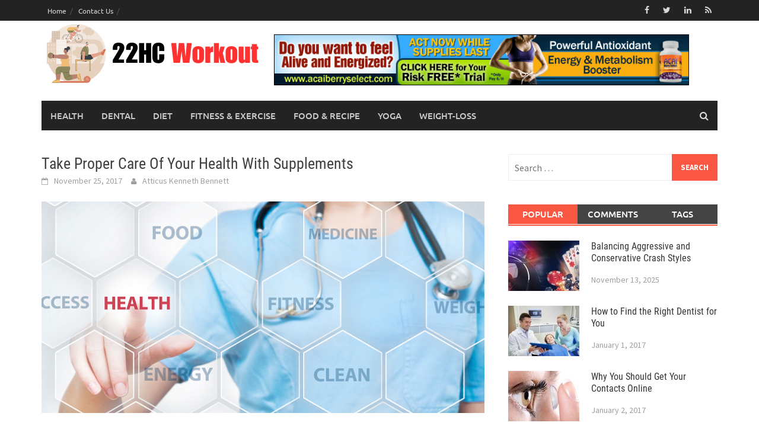

--- FILE ---
content_type: text/html; charset=UTF-8
request_url: https://www.22hcworkout.com/take-proper-care-of-your-health-with-supplements/
body_size: 47835
content:
<!DOCTYPE html>
<html lang="en-US">
<head>
<meta charset="UTF-8">
<meta name="viewport" content="width=device-width, initial-scale=1">
<link rel="profile" href="http://gmpg.org/xfn/11">
<link rel="pingback" href="https://www.22hcworkout.com/xmlrpc.php">
<title>Take Proper Care Of Your Health With Supplements - 22HC Workout</title>
<meta name="description" content="Well, your Health is your primary note to focus, especially if you are going for a mental growth. In case your health is not up to the mark and you are suffering from lack of energy or similar such issues, then you are not going to be mentally satisfied at&hellip;">
<meta name="robots" content="index, follow">
<meta name="googlebot" content="index, follow, max-snippet:-1, max-image-preview:large, max-video-preview:-1">
<meta name="bingbot" content="index, follow, max-snippet:-1, max-image-preview:large, max-video-preview:-1">
<link rel="canonical" href="https://www.22hcworkout.com/take-proper-care-of-your-health-with-supplements/">
<meta property="og:url" content="https://www.22hcworkout.com/take-proper-care-of-your-health-with-supplements/">
<meta property="og:site_name" content="22HC Workout">
<meta property="og:locale" content="en_US">
<meta property="og:type" content="article">
<meta property="article:author" content="">
<meta property="article:publisher" content="">
<meta property="article:section" content="Health">
<meta property="og:title" content="Take Proper Care Of Your Health With Supplements - 22HC Workout">
<meta property="og:description" content="Well, your Health is your primary note to focus, especially if you are going for a mental growth. In case your health is not up to the mark and you are suffering from lack of energy or similar such issues, then you are not going to be mentally satisfied at&hellip;">
<meta property="og:image" content="https://www.22hcworkout.com/wp-content/uploads/2017/11/5445.png">
<meta property="og:image:secure_url" content="https://www.22hcworkout.com/wp-content/uploads/2017/11/5445.png">
<meta property="og:image:width" content="900">
<meta property="og:image:height" content="360">
<meta property="fb:pages" content="">
<meta property="fb:admins" content="">
<meta property="fb:app_id" content="">
<meta name="twitter:card" content="summary">
<meta name="twitter:site" content="">
<meta name="twitter:creator" content="">
<meta name="twitter:title" content="Take Proper Care Of Your Health With Supplements - 22HC Workout">
<meta name="twitter:description" content="Well, your Health is your primary note to focus, especially if you are going for a mental growth. In case your health is not up to the mark and you are suffering from lack of energy or similar such issues, then you are not going to be mentally satisfied at&hellip;">
<meta name="twitter:image" content="https://www.22hcworkout.com/wp-content/uploads/2017/11/5445.png">
<link rel="alternate" type="application/rss+xml" title="22HC Workout &raquo; Feed" href="https://www.22hcworkout.com/feed/" />
<link rel="alternate" type="application/rss+xml" title="22HC Workout &raquo; Comments Feed" href="https://www.22hcworkout.com/comments/feed/" />
<script type="text/javascript">
/* <![CDATA[ */
window._wpemojiSettings = {"baseUrl":"https:\/\/s.w.org\/images\/core\/emoji\/15.0.3\/72x72\/","ext":".png","svgUrl":"https:\/\/s.w.org\/images\/core\/emoji\/15.0.3\/svg\/","svgExt":".svg","source":{"concatemoji":"https:\/\/www.22hcworkout.com\/wp-includes\/js\/wp-emoji-release.min.js?ver=6.5.7"}};
/*! This file is auto-generated */
!function(i,n){var o,s,e;function c(e){try{var t={supportTests:e,timestamp:(new Date).valueOf()};sessionStorage.setItem(o,JSON.stringify(t))}catch(e){}}function p(e,t,n){e.clearRect(0,0,e.canvas.width,e.canvas.height),e.fillText(t,0,0);var t=new Uint32Array(e.getImageData(0,0,e.canvas.width,e.canvas.height).data),r=(e.clearRect(0,0,e.canvas.width,e.canvas.height),e.fillText(n,0,0),new Uint32Array(e.getImageData(0,0,e.canvas.width,e.canvas.height).data));return t.every(function(e,t){return e===r[t]})}function u(e,t,n){switch(t){case"flag":return n(e,"\ud83c\udff3\ufe0f\u200d\u26a7\ufe0f","\ud83c\udff3\ufe0f\u200b\u26a7\ufe0f")?!1:!n(e,"\ud83c\uddfa\ud83c\uddf3","\ud83c\uddfa\u200b\ud83c\uddf3")&&!n(e,"\ud83c\udff4\udb40\udc67\udb40\udc62\udb40\udc65\udb40\udc6e\udb40\udc67\udb40\udc7f","\ud83c\udff4\u200b\udb40\udc67\u200b\udb40\udc62\u200b\udb40\udc65\u200b\udb40\udc6e\u200b\udb40\udc67\u200b\udb40\udc7f");case"emoji":return!n(e,"\ud83d\udc26\u200d\u2b1b","\ud83d\udc26\u200b\u2b1b")}return!1}function f(e,t,n){var r="undefined"!=typeof WorkerGlobalScope&&self instanceof WorkerGlobalScope?new OffscreenCanvas(300,150):i.createElement("canvas"),a=r.getContext("2d",{willReadFrequently:!0}),o=(a.textBaseline="top",a.font="600 32px Arial",{});return e.forEach(function(e){o[e]=t(a,e,n)}),o}function t(e){var t=i.createElement("script");t.src=e,t.defer=!0,i.head.appendChild(t)}"undefined"!=typeof Promise&&(o="wpEmojiSettingsSupports",s=["flag","emoji"],n.supports={everything:!0,everythingExceptFlag:!0},e=new Promise(function(e){i.addEventListener("DOMContentLoaded",e,{once:!0})}),new Promise(function(t){var n=function(){try{var e=JSON.parse(sessionStorage.getItem(o));if("object"==typeof e&&"number"==typeof e.timestamp&&(new Date).valueOf()<e.timestamp+604800&&"object"==typeof e.supportTests)return e.supportTests}catch(e){}return null}();if(!n){if("undefined"!=typeof Worker&&"undefined"!=typeof OffscreenCanvas&&"undefined"!=typeof URL&&URL.createObjectURL&&"undefined"!=typeof Blob)try{var e="postMessage("+f.toString()+"("+[JSON.stringify(s),u.toString(),p.toString()].join(",")+"));",r=new Blob([e],{type:"text/javascript"}),a=new Worker(URL.createObjectURL(r),{name:"wpTestEmojiSupports"});return void(a.onmessage=function(e){c(n=e.data),a.terminate(),t(n)})}catch(e){}c(n=f(s,u,p))}t(n)}).then(function(e){for(var t in e)n.supports[t]=e[t],n.supports.everything=n.supports.everything&&n.supports[t],"flag"!==t&&(n.supports.everythingExceptFlag=n.supports.everythingExceptFlag&&n.supports[t]);n.supports.everythingExceptFlag=n.supports.everythingExceptFlag&&!n.supports.flag,n.DOMReady=!1,n.readyCallback=function(){n.DOMReady=!0}}).then(function(){return e}).then(function(){var e;n.supports.everything||(n.readyCallback(),(e=n.source||{}).concatemoji?t(e.concatemoji):e.wpemoji&&e.twemoji&&(t(e.twemoji),t(e.wpemoji)))}))}((window,document),window._wpemojiSettings);
/* ]]> */
</script>
<style id='wp-emoji-styles-inline-css' type='text/css'>

	img.wp-smiley, img.emoji {
		display: inline !important;
		border: none !important;
		box-shadow: none !important;
		height: 1em !important;
		width: 1em !important;
		margin: 0 0.07em !important;
		vertical-align: -0.1em !important;
		background: none !important;
		padding: 0 !important;
	}
</style>
<link rel='stylesheet' id='wp-block-library-css' href='https://www.22hcworkout.com/wp-includes/css/dist/block-library/style.min.css?ver=6.5.7' type='text/css' media='all' />
<style id='wp-block-library-theme-inline-css' type='text/css'>
.wp-block-audio figcaption{color:#555;font-size:13px;text-align:center}.is-dark-theme .wp-block-audio figcaption{color:#ffffffa6}.wp-block-audio{margin:0 0 1em}.wp-block-code{border:1px solid #ccc;border-radius:4px;font-family:Menlo,Consolas,monaco,monospace;padding:.8em 1em}.wp-block-embed figcaption{color:#555;font-size:13px;text-align:center}.is-dark-theme .wp-block-embed figcaption{color:#ffffffa6}.wp-block-embed{margin:0 0 1em}.blocks-gallery-caption{color:#555;font-size:13px;text-align:center}.is-dark-theme .blocks-gallery-caption{color:#ffffffa6}.wp-block-image figcaption{color:#555;font-size:13px;text-align:center}.is-dark-theme .wp-block-image figcaption{color:#ffffffa6}.wp-block-image{margin:0 0 1em}.wp-block-pullquote{border-bottom:4px solid;border-top:4px solid;color:currentColor;margin-bottom:1.75em}.wp-block-pullquote cite,.wp-block-pullquote footer,.wp-block-pullquote__citation{color:currentColor;font-size:.8125em;font-style:normal;text-transform:uppercase}.wp-block-quote{border-left:.25em solid;margin:0 0 1.75em;padding-left:1em}.wp-block-quote cite,.wp-block-quote footer{color:currentColor;font-size:.8125em;font-style:normal;position:relative}.wp-block-quote.has-text-align-right{border-left:none;border-right:.25em solid;padding-left:0;padding-right:1em}.wp-block-quote.has-text-align-center{border:none;padding-left:0}.wp-block-quote.is-large,.wp-block-quote.is-style-large,.wp-block-quote.is-style-plain{border:none}.wp-block-search .wp-block-search__label{font-weight:700}.wp-block-search__button{border:1px solid #ccc;padding:.375em .625em}:where(.wp-block-group.has-background){padding:1.25em 2.375em}.wp-block-separator.has-css-opacity{opacity:.4}.wp-block-separator{border:none;border-bottom:2px solid;margin-left:auto;margin-right:auto}.wp-block-separator.has-alpha-channel-opacity{opacity:1}.wp-block-separator:not(.is-style-wide):not(.is-style-dots){width:100px}.wp-block-separator.has-background:not(.is-style-dots){border-bottom:none;height:1px}.wp-block-separator.has-background:not(.is-style-wide):not(.is-style-dots){height:2px}.wp-block-table{margin:0 0 1em}.wp-block-table td,.wp-block-table th{word-break:normal}.wp-block-table figcaption{color:#555;font-size:13px;text-align:center}.is-dark-theme .wp-block-table figcaption{color:#ffffffa6}.wp-block-video figcaption{color:#555;font-size:13px;text-align:center}.is-dark-theme .wp-block-video figcaption{color:#ffffffa6}.wp-block-video{margin:0 0 1em}.wp-block-template-part.has-background{margin-bottom:0;margin-top:0;padding:1.25em 2.375em}
</style>
<style id='classic-theme-styles-inline-css' type='text/css'>
/*! This file is auto-generated */
.wp-block-button__link{color:#fff;background-color:#32373c;border-radius:9999px;box-shadow:none;text-decoration:none;padding:calc(.667em + 2px) calc(1.333em + 2px);font-size:1.125em}.wp-block-file__button{background:#32373c;color:#fff;text-decoration:none}
</style>
<style id='global-styles-inline-css' type='text/css'>
body{--wp--preset--color--black: #000000;--wp--preset--color--cyan-bluish-gray: #abb8c3;--wp--preset--color--white: #ffffff;--wp--preset--color--pale-pink: #f78da7;--wp--preset--color--vivid-red: #cf2e2e;--wp--preset--color--luminous-vivid-orange: #ff6900;--wp--preset--color--luminous-vivid-amber: #fcb900;--wp--preset--color--light-green-cyan: #7bdcb5;--wp--preset--color--vivid-green-cyan: #00d084;--wp--preset--color--pale-cyan-blue: #8ed1fc;--wp--preset--color--vivid-cyan-blue: #0693e3;--wp--preset--color--vivid-purple: #9b51e0;--wp--preset--gradient--vivid-cyan-blue-to-vivid-purple: linear-gradient(135deg,rgba(6,147,227,1) 0%,rgb(155,81,224) 100%);--wp--preset--gradient--light-green-cyan-to-vivid-green-cyan: linear-gradient(135deg,rgb(122,220,180) 0%,rgb(0,208,130) 100%);--wp--preset--gradient--luminous-vivid-amber-to-luminous-vivid-orange: linear-gradient(135deg,rgba(252,185,0,1) 0%,rgba(255,105,0,1) 100%);--wp--preset--gradient--luminous-vivid-orange-to-vivid-red: linear-gradient(135deg,rgba(255,105,0,1) 0%,rgb(207,46,46) 100%);--wp--preset--gradient--very-light-gray-to-cyan-bluish-gray: linear-gradient(135deg,rgb(238,238,238) 0%,rgb(169,184,195) 100%);--wp--preset--gradient--cool-to-warm-spectrum: linear-gradient(135deg,rgb(74,234,220) 0%,rgb(151,120,209) 20%,rgb(207,42,186) 40%,rgb(238,44,130) 60%,rgb(251,105,98) 80%,rgb(254,248,76) 100%);--wp--preset--gradient--blush-light-purple: linear-gradient(135deg,rgb(255,206,236) 0%,rgb(152,150,240) 100%);--wp--preset--gradient--blush-bordeaux: linear-gradient(135deg,rgb(254,205,165) 0%,rgb(254,45,45) 50%,rgb(107,0,62) 100%);--wp--preset--gradient--luminous-dusk: linear-gradient(135deg,rgb(255,203,112) 0%,rgb(199,81,192) 50%,rgb(65,88,208) 100%);--wp--preset--gradient--pale-ocean: linear-gradient(135deg,rgb(255,245,203) 0%,rgb(182,227,212) 50%,rgb(51,167,181) 100%);--wp--preset--gradient--electric-grass: linear-gradient(135deg,rgb(202,248,128) 0%,rgb(113,206,126) 100%);--wp--preset--gradient--midnight: linear-gradient(135deg,rgb(2,3,129) 0%,rgb(40,116,252) 100%);--wp--preset--font-size--small: 13px;--wp--preset--font-size--medium: 20px;--wp--preset--font-size--large: 36px;--wp--preset--font-size--x-large: 42px;--wp--preset--spacing--20: 0.44rem;--wp--preset--spacing--30: 0.67rem;--wp--preset--spacing--40: 1rem;--wp--preset--spacing--50: 1.5rem;--wp--preset--spacing--60: 2.25rem;--wp--preset--spacing--70: 3.38rem;--wp--preset--spacing--80: 5.06rem;--wp--preset--shadow--natural: 6px 6px 9px rgba(0, 0, 0, 0.2);--wp--preset--shadow--deep: 12px 12px 50px rgba(0, 0, 0, 0.4);--wp--preset--shadow--sharp: 6px 6px 0px rgba(0, 0, 0, 0.2);--wp--preset--shadow--outlined: 6px 6px 0px -3px rgba(255, 255, 255, 1), 6px 6px rgba(0, 0, 0, 1);--wp--preset--shadow--crisp: 6px 6px 0px rgba(0, 0, 0, 1);}:where(.is-layout-flex){gap: 0.5em;}:where(.is-layout-grid){gap: 0.5em;}body .is-layout-flex{display: flex;}body .is-layout-flex{flex-wrap: wrap;align-items: center;}body .is-layout-flex > *{margin: 0;}body .is-layout-grid{display: grid;}body .is-layout-grid > *{margin: 0;}:where(.wp-block-columns.is-layout-flex){gap: 2em;}:where(.wp-block-columns.is-layout-grid){gap: 2em;}:where(.wp-block-post-template.is-layout-flex){gap: 1.25em;}:where(.wp-block-post-template.is-layout-grid){gap: 1.25em;}.has-black-color{color: var(--wp--preset--color--black) !important;}.has-cyan-bluish-gray-color{color: var(--wp--preset--color--cyan-bluish-gray) !important;}.has-white-color{color: var(--wp--preset--color--white) !important;}.has-pale-pink-color{color: var(--wp--preset--color--pale-pink) !important;}.has-vivid-red-color{color: var(--wp--preset--color--vivid-red) !important;}.has-luminous-vivid-orange-color{color: var(--wp--preset--color--luminous-vivid-orange) !important;}.has-luminous-vivid-amber-color{color: var(--wp--preset--color--luminous-vivid-amber) !important;}.has-light-green-cyan-color{color: var(--wp--preset--color--light-green-cyan) !important;}.has-vivid-green-cyan-color{color: var(--wp--preset--color--vivid-green-cyan) !important;}.has-pale-cyan-blue-color{color: var(--wp--preset--color--pale-cyan-blue) !important;}.has-vivid-cyan-blue-color{color: var(--wp--preset--color--vivid-cyan-blue) !important;}.has-vivid-purple-color{color: var(--wp--preset--color--vivid-purple) !important;}.has-black-background-color{background-color: var(--wp--preset--color--black) !important;}.has-cyan-bluish-gray-background-color{background-color: var(--wp--preset--color--cyan-bluish-gray) !important;}.has-white-background-color{background-color: var(--wp--preset--color--white) !important;}.has-pale-pink-background-color{background-color: var(--wp--preset--color--pale-pink) !important;}.has-vivid-red-background-color{background-color: var(--wp--preset--color--vivid-red) !important;}.has-luminous-vivid-orange-background-color{background-color: var(--wp--preset--color--luminous-vivid-orange) !important;}.has-luminous-vivid-amber-background-color{background-color: var(--wp--preset--color--luminous-vivid-amber) !important;}.has-light-green-cyan-background-color{background-color: var(--wp--preset--color--light-green-cyan) !important;}.has-vivid-green-cyan-background-color{background-color: var(--wp--preset--color--vivid-green-cyan) !important;}.has-pale-cyan-blue-background-color{background-color: var(--wp--preset--color--pale-cyan-blue) !important;}.has-vivid-cyan-blue-background-color{background-color: var(--wp--preset--color--vivid-cyan-blue) !important;}.has-vivid-purple-background-color{background-color: var(--wp--preset--color--vivid-purple) !important;}.has-black-border-color{border-color: var(--wp--preset--color--black) !important;}.has-cyan-bluish-gray-border-color{border-color: var(--wp--preset--color--cyan-bluish-gray) !important;}.has-white-border-color{border-color: var(--wp--preset--color--white) !important;}.has-pale-pink-border-color{border-color: var(--wp--preset--color--pale-pink) !important;}.has-vivid-red-border-color{border-color: var(--wp--preset--color--vivid-red) !important;}.has-luminous-vivid-orange-border-color{border-color: var(--wp--preset--color--luminous-vivid-orange) !important;}.has-luminous-vivid-amber-border-color{border-color: var(--wp--preset--color--luminous-vivid-amber) !important;}.has-light-green-cyan-border-color{border-color: var(--wp--preset--color--light-green-cyan) !important;}.has-vivid-green-cyan-border-color{border-color: var(--wp--preset--color--vivid-green-cyan) !important;}.has-pale-cyan-blue-border-color{border-color: var(--wp--preset--color--pale-cyan-blue) !important;}.has-vivid-cyan-blue-border-color{border-color: var(--wp--preset--color--vivid-cyan-blue) !important;}.has-vivid-purple-border-color{border-color: var(--wp--preset--color--vivid-purple) !important;}.has-vivid-cyan-blue-to-vivid-purple-gradient-background{background: var(--wp--preset--gradient--vivid-cyan-blue-to-vivid-purple) !important;}.has-light-green-cyan-to-vivid-green-cyan-gradient-background{background: var(--wp--preset--gradient--light-green-cyan-to-vivid-green-cyan) !important;}.has-luminous-vivid-amber-to-luminous-vivid-orange-gradient-background{background: var(--wp--preset--gradient--luminous-vivid-amber-to-luminous-vivid-orange) !important;}.has-luminous-vivid-orange-to-vivid-red-gradient-background{background: var(--wp--preset--gradient--luminous-vivid-orange-to-vivid-red) !important;}.has-very-light-gray-to-cyan-bluish-gray-gradient-background{background: var(--wp--preset--gradient--very-light-gray-to-cyan-bluish-gray) !important;}.has-cool-to-warm-spectrum-gradient-background{background: var(--wp--preset--gradient--cool-to-warm-spectrum) !important;}.has-blush-light-purple-gradient-background{background: var(--wp--preset--gradient--blush-light-purple) !important;}.has-blush-bordeaux-gradient-background{background: var(--wp--preset--gradient--blush-bordeaux) !important;}.has-luminous-dusk-gradient-background{background: var(--wp--preset--gradient--luminous-dusk) !important;}.has-pale-ocean-gradient-background{background: var(--wp--preset--gradient--pale-ocean) !important;}.has-electric-grass-gradient-background{background: var(--wp--preset--gradient--electric-grass) !important;}.has-midnight-gradient-background{background: var(--wp--preset--gradient--midnight) !important;}.has-small-font-size{font-size: var(--wp--preset--font-size--small) !important;}.has-medium-font-size{font-size: var(--wp--preset--font-size--medium) !important;}.has-large-font-size{font-size: var(--wp--preset--font-size--large) !important;}.has-x-large-font-size{font-size: var(--wp--preset--font-size--x-large) !important;}
.wp-block-navigation a:where(:not(.wp-element-button)){color: inherit;}
:where(.wp-block-post-template.is-layout-flex){gap: 1.25em;}:where(.wp-block-post-template.is-layout-grid){gap: 1.25em;}
:where(.wp-block-columns.is-layout-flex){gap: 2em;}:where(.wp-block-columns.is-layout-grid){gap: 2em;}
.wp-block-pullquote{font-size: 1.5em;line-height: 1.6;}
</style>
<link rel='stylesheet' id='contact-form-7-css' href='https://www.22hcworkout.com/wp-content/plugins/contact-form-7/includes/css/styles.css?ver=5.9.4' type='text/css' media='all' />
<link rel='stylesheet' id='awaken-font-awesome-css' href='https://www.22hcworkout.com/wp-content/themes/awaken/css/font-awesome.min.css?ver=4.4.0' type='text/css' media='all' />
<link rel='stylesheet' id='bootstrap.css-css' href='https://www.22hcworkout.com/wp-content/themes/awaken/css/bootstrap.min.css?ver=all' type='text/css' media='all' />
<link rel='stylesheet' id='awaken-style-css' href='https://www.22hcworkout.com/wp-content/themes/awaken/style.css?ver=6.5.7' type='text/css' media='all' />
<link rel='stylesheet' id='awaken-fonts-css' href='https://www.22hcworkout.com/wp-content/themes/awaken/css/fonts.css' type='text/css' media='all' />
<link rel='stylesheet' id='add-flex-css-css' href='https://www.22hcworkout.com/wp-content/themes/awaken/css/flexslider.css?ver=6.5.7' type='text/css' media='screen' />
<script type="text/javascript" src="https://www.22hcworkout.com/wp-includes/js/jquery/jquery.min.js?ver=3.7.1" id="jquery-core-js"></script>
<script type="text/javascript" src="https://www.22hcworkout.com/wp-includes/js/jquery/jquery-migrate.min.js?ver=3.4.1" id="jquery-migrate-js"></script>
<script type="text/javascript" src="https://www.22hcworkout.com/wp-content/themes/awaken/js/scripts.js?ver=6.5.7" id="awaken-scripts-js"></script>
<!--[if lt IE 9]>
<script type="text/javascript" src="https://www.22hcworkout.com/wp-content/themes/awaken/js/respond.min.js?ver=6.5.7" id="respond-js"></script>
<![endif]-->
<!--[if lt IE 9]>
<script type="text/javascript" src="https://www.22hcworkout.com/wp-content/themes/awaken/js/html5shiv.js?ver=6.5.7" id="html5shiv-js"></script>
<![endif]-->
<link rel="https://api.w.org/" href="https://www.22hcworkout.com/wp-json/" /><link rel="alternate" type="application/json" href="https://www.22hcworkout.com/wp-json/wp/v2/posts/943" /><link rel="EditURI" type="application/rsd+xml" title="RSD" href="https://www.22hcworkout.com/xmlrpc.php?rsd" />
<meta name="generator" content="WordPress 6.5.7" />
<link rel='shortlink' href='https://www.22hcworkout.com/?p=943' />
<link rel="alternate" type="application/json+oembed" href="https://www.22hcworkout.com/wp-json/oembed/1.0/embed?url=https%3A%2F%2Fwww.22hcworkout.com%2Ftake-proper-care-of-your-health-with-supplements%2F" />
<link rel="alternate" type="text/xml+oembed" href="https://www.22hcworkout.com/wp-json/oembed/1.0/embed?url=https%3A%2F%2Fwww.22hcworkout.com%2Ftake-proper-care-of-your-health-with-supplements%2F&#038;format=xml" />
<style></style><link rel="icon" href="https://www.22hcworkout.com/wp-content/uploads/2024/06/cropped-22HC-Workout-e1719434626433-32x32.png" sizes="32x32" />
<link rel="icon" href="https://www.22hcworkout.com/wp-content/uploads/2024/06/cropped-22HC-Workout-e1719434626433-192x192.png" sizes="192x192" />
<link rel="apple-touch-icon" href="https://www.22hcworkout.com/wp-content/uploads/2024/06/cropped-22HC-Workout-e1719434626433-180x180.png" />
<meta name="msapplication-TileImage" content="https://www.22hcworkout.com/wp-content/uploads/2024/06/cropped-22HC-Workout-e1719434626433-270x270.png" />
</head>

<body class="post-template-default single single-post postid-943 single-format-standard wp-embed-responsive">
<div id="page" class="hfeed site">
	<a class="skip-link screen-reader-text" href="#content">Skip to content</a>
	<header id="masthead" class="site-header" role="banner">
		
		
		<div class="top-nav">
			<div class="container">
				<div class="row">
										<div class="col-xs-12 col-sm-6 col-md-8 ">
													<nav id="top-navigation" class="top-navigation" role="navigation">
								<div class="menu-tooo-container"><ul id="menu-tooo" class="menu"><li id="menu-item-78" class="menu-item menu-item-type-custom menu-item-object-custom menu-item-78"><a href="http://22hcworkout.com/">Home</a></li>
<li id="menu-item-77" class="menu-item menu-item-type-post_type menu-item-object-page menu-item-77"><a href="https://www.22hcworkout.com/contact-us/">Contact Us</a></li>
</ul></div>							</nav><!-- #site-navigation -->	
							<a href="#" class="navbutton" id="top-nav-button">Top Menu</a>
							<div class="responsive-topnav"></div>
									
					</div><!-- col-xs-12 col-sm-6 col-md-8 -->
					<div class="col-xs-12 col-sm-6 col-md-4">
						
	<div class="asocial-area">
			<span class="asocial-icon facebook"><a href="http://facebook.com" target="_blank"><i class="fa fa-facebook"></i></a></span>
				<span class="asocial-icon twitter"><a href="http://twitter.com" target="_blank"><i class="fa fa-twitter"></i></a></span>
				<span class="asocial-icon linkedin"><a href="http://linkedin,com" target="_blank"><i class="fa fa-linkedin"></i></a></span>
					<span class="asocial-icon rss"><a href="http://rss.com" target="_blank"><i class="fa fa-rss"></i></a></span>
				</div>
	
					</div><!-- col-xs-12 col-sm-6 col-md-4 -->
				</div><!-- row -->
			</div><!-- .container -->
		</div>
	
	<div class="site-branding">
		<div class="container">
			<div class="site-brand-container">
										<div class="site-logo">
							<a href="https://www.22hcworkout.com/" rel="home"><img src="http://www.22hcworkout.com/wp-content/uploads/2024/06/22HC-Workout-e1719434626433.png" alt="22HC Workout"></a>
						</div>
								</div><!-- .site-brand-container -->
							<div class="header-ad-area">
					<div id="secondary" class="widget-area" role="complementary">
						<aside id="text-3" class="widget widget_text">			<div class="textwidget"><img src="http://22hcworkout.com/wp-content/uploads/2017/05/7s728.gif" alt="" width="700" height="90" class="alignnone size-full wp-image-81" />
</div>
		</aside>					</div><!-- #secondary -->
				</div><!--.header-ad-area-->
						
		</div>
	</div>

	<div class="container">
		<div class="awaken-navigation-container">
			<nav id="site-navigation" class="main-navigation cl-effect-10" role="navigation">
				<div class="menu-home-container"><ul id="menu-home" class="menu"><li id="menu-item-65" class="menu-item menu-item-type-taxonomy menu-item-object-category current-post-ancestor current-menu-parent current-post-parent menu-item-65"><a href="https://www.22hcworkout.com/category/health/">Health</a></li>
<li id="menu-item-66" class="menu-item menu-item-type-taxonomy menu-item-object-category menu-item-66"><a href="https://www.22hcworkout.com/category/dental/">Dental</a></li>
<li id="menu-item-67" class="menu-item menu-item-type-taxonomy menu-item-object-category menu-item-67"><a href="https://www.22hcworkout.com/category/diet/">Diet</a></li>
<li id="menu-item-68" class="menu-item menu-item-type-taxonomy menu-item-object-category menu-item-68"><a href="https://www.22hcworkout.com/category/fitness-exercise/">Fitness &#038; Exercise</a></li>
<li id="menu-item-69" class="menu-item menu-item-type-taxonomy menu-item-object-category menu-item-69"><a href="https://www.22hcworkout.com/category/food-recipe/">Food &#038; Recipe</a></li>
<li id="menu-item-70" class="menu-item menu-item-type-taxonomy menu-item-object-category menu-item-70"><a href="https://www.22hcworkout.com/category/yoga/">Yoga</a></li>
<li id="menu-item-71" class="menu-item menu-item-type-taxonomy menu-item-object-category menu-item-71"><a href="https://www.22hcworkout.com/category/weight-loss/">Weight-Loss</a></li>
</ul></div>			</nav><!-- #site-navigation -->
			<a href="#" class="navbutton" id="main-nav-button">Main Menu</a>
			<div class="responsive-mainnav"></div>

							<div class="awaken-search-button-icon"></div>
				<div class="awaken-search-box-container">
					<div class="awaken-search-box">
						<form action="https://www.22hcworkout.com/" id="awaken-search-form" method="get">
							<input type="text" value="" name="s" id="s" />
							<input type="submit" value="Search" />
						</form>
					</div><!-- th-search-box -->
				</div><!-- .th-search-box-container -->
			
		</div><!-- .awaken-navigation-container-->
	</div><!-- .container -->
	</header><!-- #masthead -->

	<div id="content" class="site-content">
		<div class="container">

	<div class="row">
<div class="col-xs-12 col-sm-12 col-md-8 ">
	<div id="primary" class="content-area">
		<main id="main" class="site-main" role="main">

		
			
<article id="post-943" class="post-943 post type-post status-publish format-standard has-post-thumbnail hentry category-health">
	<header class="single-entry-header">
		<h1 class="single-entry-title entry-title">Take Proper Care Of Your Health With Supplements</h1>
		<div class="single-entry-meta">
			<span class="posted-on"><a href="https://www.22hcworkout.com/take-proper-care-of-your-health-with-supplements/" rel="bookmark"><time class="entry-date published updated" datetime="2017-11-25T09:16:01+00:00">November 25, 2017</time></a></span><span class="byline"><span class="author vcard"><a class="url fn n" href="https://www.22hcworkout.com/author/admin/">Atticus Kenneth Bennett</a></span></span>					</div><!-- .entry-meta -->
	</header><!-- .entry-header -->

				<div class="article-featured-image">
				<img width="752" height="360" src="https://www.22hcworkout.com/wp-content/uploads/2017/11/5445-752x360.png" class="attachment-featured-slider size-featured-slider wp-post-image" alt="" decoding="async" fetchpriority="high" />			</div>
			
	<div class="entry-content">
		<p style="text-align: justify;">Well, your <a href="http://plexusworldwide.com/plexusexodus"><strong>Health</strong></a> is your primary note to focus, especially if you are going for a mental growth. In case your health is not up to the mark and you are suffering from lack of energy or similar such issues, then you are not going to be mentally satisfied at the same time. You need to get hold of the best ways to let your health back on track. If you think that basic food diet is not working well for you and you can still feel the energy loss, then supplements might work wonderfully for you. These supplements are procured from reputed online stores and available within your set rates.</p>
<p style="text-align: justify;"><strong>Get quality supplements online:</strong></p>
<p style="text-align: justify;"><img decoding="async" class="aligncenter" src="http://www.hrreview.co.uk/wp-content/uploads/health-at-work.jpg" alt="Image result for health" /></p>
<p style="text-align: justify;">Those days are history when you have to visit each store separately for the sake of supplement. If you want to learn more about the best supplements for your better health, then online stores have the brilliant options in store for you. The best thing about the supplements is that you can get it online and without even missing out on any of the dosage. If you are not sure when to take or how much, then online professionals are happy and ready to offer you with impressive results. Just be sure to learn more about the variations before taking one in hand.</p>
<p style="text-align: justify;"><strong>From the best store:</strong></p>
<p style="text-align: justify;">As there is a growing importance of supplements these days, therefore; you will come across so many interesting online stores offering the same. Well, for the first timers, it is mandatory to learn more about the best ones before the matter gets out of hand. You have to check out for the right company and ensure to provide services from them only. So, without wasting time, it is important to log online at <a href="http://plexusworldwide.com/plexusexodus"><strong>http://plexusworldwide.com/plexusexodus</strong></a> and get the best supplement for maintaining your health.</p>
<p style="text-align: justify;">
<p>&nbsp;</p>
			</div><!-- .entry-content -->

	<footer class="single-entry-footer">
		<div class="categorized-under">Posted Under</div><div class="awaken-category-list"><a href="https://www.22hcworkout.com/category/health/" rel="category tag">Health</a></div><div class="clearfix"></div>
	</footer><!-- .entry-footer -->
</article><!-- #post-## -->

				<nav class="navigation post-navigation" role="navigation">
		<h2 class="screen-reader-text">Post navigation</h2>
		<div class="nav-links">
			<div class="nav-previous"><a href="https://www.22hcworkout.com/check-out-how-the-best-massage-chairs-helps-in-relieving-the-pain/" rel="prev">Check Out How the Best massage chairs Helps in Relieving the Pain</a></div><div class="nav-next"><a href="https://www.22hcworkout.com/banned-aid-weed-the-world/" rel="next">Banned Aid : Weed The World</a></div>		</div><!-- .nav-links -->
	</nav><!-- .navigation -->
	
			
		
		</main><!-- #main -->
	</div><!-- #primary -->
</div><!-- .bootstrap cols -->
<div class="col-xs-12 col-sm-6 col-md-4">
	
<div id="secondary" class="main-widget-area" role="complementary">
	<aside id="search-2" class="widget widget_search"><form role="search" method="get" class="search-form" action="https://www.22hcworkout.com/">
				<label>
					<span class="screen-reader-text">Search for:</span>
					<input type="search" class="search-field" placeholder="Search &hellip;" value="" name="s" />
				</label>
				<input type="submit" class="search-submit" value="Search" />
			</form></aside><aside id="awaken_tabbed_widget-2" class="widget widget_awaken_tabbed_widget">
<ul class="nav nav-tabs" id="awt-widget">
	<li><a href="#awaken-popular" role="tab" data-toggle="tab">Popular</a></li>
	<li><a href="#awaken-comments" role="tab" data-toggle="tab">Comments</a></li>
	<li><a href="#awaken-tags" role="tab" data-toggle="tab">Tags</a></li>
</ul>

<div class="tab-content">
	<div class="tab-pane fade active in" id="awaken-popular">
						<div class="ams-post">
					<div class="ams-thumb">
													<a href="https://www.22hcworkout.com/balancing-aggressive-and-conservative-crash-styles/" title="Balancing Aggressive and Conservative Crash Styles"><img width="120" height="85" src="https://www.22hcworkout.com/wp-content/uploads/2025/11/casino-120x85.webp" class="attachment-small-thumb size-small-thumb wp-post-image" alt="" title="Balancing Aggressive and Conservative Crash Styles" decoding="async" loading="lazy" /></a>
											</div>
					<div class="ams-details">
						<h3 class="ams-title"><a href="https://www.22hcworkout.com/balancing-aggressive-and-conservative-crash-styles/" rel="bookmark">Balancing Aggressive and Conservative Crash Styles</a></h3>						<p class="ams-meta">November 13, 2025</p>
					</div>
				</div>
							<div class="ams-post">
					<div class="ams-thumb">
													<a href="https://www.22hcworkout.com/how-to-find-the-right-dentist-for-you/" title="How to Find the Right Dentist for You"><img width="120" height="85" src="https://www.22hcworkout.com/wp-content/uploads/2018/06/12101997-1-120x85.jpg" class="attachment-small-thumb size-small-thumb wp-post-image" alt="" title="How to Find the Right Dentist for You" decoding="async" loading="lazy" /></a>
											</div>
					<div class="ams-details">
						<h3 class="ams-title"><a href="https://www.22hcworkout.com/how-to-find-the-right-dentist-for-you/" rel="bookmark">How to Find the Right Dentist for You</a></h3>						<p class="ams-meta">January 1, 2017</p>
					</div>
				</div>
							<div class="ams-post">
					<div class="ams-thumb">
													<a href="https://www.22hcworkout.com/why-you-should-get-your-contacts-online/" title="Why You Should Get Your Contacts Online"><img width="120" height="85" src="https://www.22hcworkout.com/wp-content/uploads/2017/01/Img-97-jpeg-120x85.jpg" class="attachment-small-thumb size-small-thumb wp-post-image" alt="" title="Why You Should Get Your Contacts Online" decoding="async" loading="lazy" /></a>
											</div>
					<div class="ams-details">
						<h3 class="ams-title"><a href="https://www.22hcworkout.com/why-you-should-get-your-contacts-online/" rel="bookmark">Why You Should Get Your Contacts Online</a></h3>						<p class="ams-meta">January 2, 2017</p>
					</div>
				</div>
							<div class="ams-post">
					<div class="ams-thumb">
													<a href="https://www.22hcworkout.com/why-your-child-may-need-a-hearing-specialist/" title="Why Your Child May Need A Hearing Specialist"><img width="120" height="85" src="https://www.22hcworkout.com/wp-content/uploads/2018/09/fffaaaa-4-120x85.png" class="attachment-small-thumb size-small-thumb wp-post-image" alt="" title="Why Your Child May Need A Hearing Specialist" decoding="async" loading="lazy" /></a>
											</div>
					<div class="ams-details">
						<h3 class="ams-title"><a href="https://www.22hcworkout.com/why-your-child-may-need-a-hearing-specialist/" rel="bookmark">Why Your Child May Need A Hearing Specialist</a></h3>						<p class="ams-meta">March 5, 2017</p>
					</div>
				</div>
							<div class="ams-post">
					<div class="ams-thumb">
													<a href="https://www.22hcworkout.com/5-secrets-of-bodybuilding-for-beginners-to-get-stronger-muscles/" title="5 Secrets of Bodybuilding for Beginners to Get Stronger Muscles"><img width="120" height="85" src="https://www.22hcworkout.com/wp-content/uploads/2017/07/0-3-120x85.jpg" class="attachment-small-thumb size-small-thumb wp-post-image" alt="" title="5 Secrets of Bodybuilding for Beginners to Get Stronger Muscles" decoding="async" loading="lazy" /></a>
											</div>
					<div class="ams-details">
						<h3 class="ams-title"><a href="https://www.22hcworkout.com/5-secrets-of-bodybuilding-for-beginners-to-get-stronger-muscles/" rel="bookmark">5 Secrets of Bodybuilding for Beginners to Get Stronger Muscles</a></h3>						<p class="ams-meta">March 31, 2017</p>
					</div>
				</div>
							<div class="ams-post">
					<div class="ams-thumb">
													<a href="https://www.22hcworkout.com/vaginal-tightening-and-its-relation-with-female-sexual-health/" title="Vaginal Tightening and Its Relation With Female Sexual Health"><img width="120" height="85" src="https://www.22hcworkout.com/wp-content/uploads/2017/05/health-120x85.jpg" class="attachment-small-thumb size-small-thumb wp-post-image" alt="" title="Vaginal Tightening and Its Relation With Female Sexual Health" decoding="async" loading="lazy" /></a>
											</div>
					<div class="ams-details">
						<h3 class="ams-title"><a href="https://www.22hcworkout.com/vaginal-tightening-and-its-relation-with-female-sexual-health/" rel="bookmark">Vaginal Tightening and Its Relation With Female Sexual Health</a></h3>						<p class="ams-meta">May 29, 2017</p>
					</div>
				</div>
							<div class="ams-post">
					<div class="ams-thumb">
													<a href="https://www.22hcworkout.com/be-proactive-about-your-heart-health/" title="Be Proactive About Your Heart Health"><img width="120" height="85" src="https://www.22hcworkout.com/wp-content/uploads/2017/05/healthy-120x85.jpg" class="attachment-small-thumb size-small-thumb wp-post-image" alt="" title="Be Proactive About Your Heart Health" decoding="async" loading="lazy" /></a>
											</div>
					<div class="ams-details">
						<h3 class="ams-title"><a href="https://www.22hcworkout.com/be-proactive-about-your-heart-health/" rel="bookmark">Be Proactive About Your Heart Health</a></h3>						<p class="ams-meta">May 29, 2017</p>
					</div>
				</div>
							<div class="ams-post">
					<div class="ams-thumb">
													<a href="https://www.22hcworkout.com/restorative-dental-surgery-information/" title="Restorative Dental Surgery Information"><img width="120" height="85" src="https://www.22hcworkout.com/wp-content/uploads/2017/05/Dental-120x85.jpg" class="attachment-small-thumb size-small-thumb wp-post-image" alt="" title="Restorative Dental Surgery Information" decoding="async" loading="lazy" /></a>
											</div>
					<div class="ams-details">
						<h3 class="ams-title"><a href="https://www.22hcworkout.com/restorative-dental-surgery-information/" rel="bookmark">Restorative Dental Surgery Information</a></h3>						<p class="ams-meta">May 29, 2017</p>
					</div>
				</div>
				</div><!-- .tab-pane #awaken-popular -->

	<div class="tab-pane fade" id="awaken-comments">
	No comments found.


</div><!-- .tab-pane #awaken-comments -->
	<div class="tab-pane fade" id="awaken-tags">
		    
					<span><a href="https://www.22hcworkout.com/tag/1win/">1win</a></span>           
					    
					<span><a href="https://www.22hcworkout.com/tag/1win-az/">1win AZ</a></span>           
					    
					<span><a href="https://www.22hcworkout.com/tag/body-redesigning/">Body Redesigning</a></span>           
					    
					<span><a href="https://www.22hcworkout.com/tag/body-redesigning-and-sculpting-fast/">Body Redesigning and Sculpting Fast</a></span>           
					    
					<span><a href="https://www.22hcworkout.com/tag/body-redesigning-supplements/">Body Redesigning Supplements</a></span>           
					    
					<span><a href="https://www.22hcworkout.com/tag/easy-tips-for-body-redesigning/">Easy Tips for Body Redesigning</a></span>           
					    
					<span><a href="https://www.22hcworkout.com/tag/exercise-for-body-redesigning/">Exercise for Body Redesigning</a></span>           
					    
					<span><a href="https://www.22hcworkout.com/tag/gain-muscles/">gain muscles.</a></span>           
					    
					<span><a href="https://www.22hcworkout.com/tag/get-fit/">get fit</a></span>           
					    
					<span><a href="https://www.22hcworkout.com/tag/gym-in-bradford/">gym in bradford</a></span>           
					    
					<span><a href="https://www.22hcworkout.com/tag/pinup/">pinup</a></span>           
					    
					<span><a href="https://www.22hcworkout.com/tag/pinup-az/">pinup AZ</a></span>           
					    
					<span><a href="https://www.22hcworkout.com/tag/sculpting-fast/">Sculpting Fast</a></span>           
					    
					<span><a href="https://www.22hcworkout.com/tag/tips-and-techniques-body-redesigning/">tips and techniques Body Redesigning</a></span>           
					    
					<span><a href="https://www.22hcworkout.com/tag/tips-for-body-redesigning/">Tips for Body Redesigning</a></span>           
						</div><!-- .tab-pane #awaken-tags-->
</div><!-- .tab-content -->		

</aside>
		<aside id="recent-posts-2" class="widget widget_recent_entries">
		<div class="widget-title-container"><h3 class="widget-title">Recent Posts</h3></div>
		<ul>
											<li>
					<a href="https://www.22hcworkout.com/balancing-aggressive-and-conservative-crash-styles/">Balancing Aggressive and Conservative Crash Styles</a>
									</li>
											<li>
					<a href="https://www.22hcworkout.com/where-can-bitcoin-roulette-live-universal-alignment-flourish/">Where can bitcoin roulette live universal alignment flourish?</a>
									</li>
											<li>
					<a href="https://www.22hcworkout.com/luxury-surf-camp-combining-style-and-waves/">Luxury Surf Camp: Combining Style and Waves</a>
									</li>
											<li>
					<a href="https://www.22hcworkout.com/how-can-men-remain-fitting-even-in-their-40s/">How Can Men Remain Fitting Even In Their 40s?</a>
									</li>
											<li>
					<a href="https://www.22hcworkout.com/upcoming-sports-card-shows-near-me-helping-collectors-find-local-trading-events-and-discover-new-collectibles/">Upcoming Sports Card Shows Near Me Helping Collectors Find Local Trading Events and Discover New Collectibles</a>
									</li>
					</ul>

		</aside><aside id="text-2" class="widget widget_text">			<div class="textwidget"><img class="alignnone size-large wp-image-80" src="http://22hcworkout.com/wp-content/uploads/2017/05/7b12aaa6a236e112fc6a5427982d1a32-544x1024.jpg" alt="" width="300" height="600" /></div>
		</aside><aside id="categories-2" class="widget widget_categories"><div class="widget-title-container"><h3 class="widget-title">Categories</h3></div>
			<ul>
					<li class="cat-item cat-item-212"><a href="https://www.22hcworkout.com/category/adventure/">adventure</a>
</li>
	<li class="cat-item cat-item-19"><a href="https://www.22hcworkout.com/category/backpain/">Backpain</a>
</li>
	<li class="cat-item cat-item-29"><a href="https://www.22hcworkout.com/category/business/">BUSINESS</a>
</li>
	<li class="cat-item cat-item-30"><a href="https://www.22hcworkout.com/category/casino/">casino</a>
</li>
	<li class="cat-item cat-item-2"><a href="https://www.22hcworkout.com/category/dental/">Dental</a>
</li>
	<li class="cat-item cat-item-3"><a href="https://www.22hcworkout.com/category/diet/">Diet</a>
</li>
	<li class="cat-item cat-item-209"><a href="https://www.22hcworkout.com/category/education/">Education</a>
</li>
	<li class="cat-item cat-item-4"><a href="https://www.22hcworkout.com/category/fitness-exercise/">Fitness &amp; Exercise</a>
</li>
	<li class="cat-item cat-item-5"><a href="https://www.22hcworkout.com/category/food-recipe/">Food &amp; Recipe</a>
</li>
	<li class="cat-item cat-item-211"><a href="https://www.22hcworkout.com/category/game/">game</a>
</li>
	<li class="cat-item cat-item-11"><a href="https://www.22hcworkout.com/category/hair-loss/">Hair Loss</a>
</li>
	<li class="cat-item cat-item-1"><a href="https://www.22hcworkout.com/category/health/">Health</a>
</li>
	<li class="cat-item cat-item-10"><a href="https://www.22hcworkout.com/category/skin-care/">Skin Care</a>
</li>
	<li class="cat-item cat-item-210"><a href="https://www.22hcworkout.com/category/streaming/">Streaming</a>
</li>
	<li class="cat-item cat-item-7"><a href="https://www.22hcworkout.com/category/weight-loss/">Weight-Loss</a>
</li>
	<li class="cat-item cat-item-6"><a href="https://www.22hcworkout.com/category/yoga/">Yoga</a>
</li>
			</ul>

			</aside></div><!-- #secondary -->
</div><!-- .bootstrap cols -->
</div><!-- .row -->
		</div><!-- container -->
	</div><!-- #content -->

	<footer id="colophon" class="site-footer" role="contentinfo">
		<div class="container">
			<div class="row">
				<div class="footer-widget-area">
					<div class="col-md-4">
						<div class="left-footer">
							<div class="widget-area" role="complementary">
								<aside id="text-4" class="widget widget_text"><h3 class="footer-widget-title">Acne</h3>			<div class="textwidget"><img src="http://22hcworkout.com/wp-content/uploads/2017/05/acne300.jpg" alt="" width="300" height="300" class="alignnone size-full wp-image-83" />

</div>
		</aside>							</div><!-- .widget-area -->
						</div>
					</div>
					
					<div class="col-md-4">
						<div class="mid-footer">
							<div class="widget-area" role="complementary">
								
															</div><!-- .widget-area -->						
						</div>
					</div>

					<div class="col-md-4">
						<div class="right-footer">
							<div class="widget-area" role="complementary">
								
															</div><!-- .widget-area -->				
						</div>
					</div>						
				</div><!-- .footer-widget-area -->
			</div><!-- .row -->
		</div><!-- .container -->	

		<div class="footer-site-info">	
			<div class="container">
				<div class="row">
					<div class="col-xs-12 col-md-6 col-sm-6 awfl">
						Copyright 22HC Workout. All rights reserved.					</div>
					<div class="col-xs-12 col-md-6 col-sm-6 awfr">
						<div class="th-copyright">
							Proudly powered by <a href="http://wordpress.org" target="_blank" title="WordPress">WordPress</a>.							<span class="sep"> | </span>
							Theme: Awaken by <a href="http://themezhut.com/themes/awaken" target="_blank" rel="designer">ThemezHut</a>.						</div>
					</div>
				</div><!-- .row -->
			</div><!-- .container -->
		</div><!-- .site-info -->
	</footer><!-- #colophon -->
</div><!-- #page -->

<script type="text/javascript" src="https://www.22hcworkout.com/wp-content/plugins/contact-form-7/includes/swv/js/index.js?ver=5.9.4" id="swv-js"></script>
<script type="text/javascript" id="contact-form-7-js-extra">
/* <![CDATA[ */
var wpcf7 = {"api":{"root":"https:\/\/www.22hcworkout.com\/wp-json\/","namespace":"contact-form-7\/v1"}};
/* ]]> */
</script>
<script type="text/javascript" src="https://www.22hcworkout.com/wp-content/plugins/contact-form-7/includes/js/index.js?ver=5.9.4" id="contact-form-7-js"></script>
<script type="text/javascript" src="https://www.22hcworkout.com/wp-content/themes/awaken/js/navigation.js?ver=20120206" id="awaken-navigation-js"></script>
<script type="text/javascript" src="https://www.22hcworkout.com/wp-content/themes/awaken/js/bootstrap.min.js?ver=6.5.7" id="bootstrap-js-js"></script>
<script type="text/javascript" src="https://www.22hcworkout.com/wp-content/themes/awaken/js/skip-link-focus-fix.js?ver=20130115" id="awaken-skip-link-focus-fix-js"></script>
<script type="text/javascript" src="https://www.22hcworkout.com/wp-content/themes/awaken/js/jquery.flexslider-min.js?ver=6.5.7" id="flexslider-js"></script>
<script type="text/javascript" src="https://www.22hcworkout.com/wp-content/themes/awaken/js/awaken.slider.js?ver=6.5.7" id="add-awaken-flex-js-js"></script>

</body>
</html>